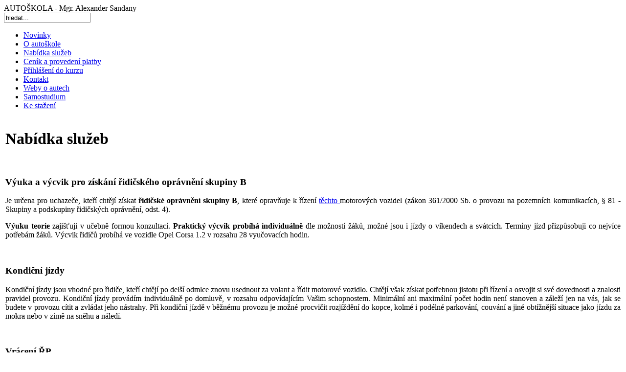

--- FILE ---
content_type: text/html; charset=utf-8
request_url: http://www.autoskola.sandany.cz/index.php/nabidka-slueb
body_size: 7604
content:
<!DOCTYPE html PUBLIC "-//W3C//DTD XHTML 1.0 Transitional//EN" "http://www.w3.org/TR/xhtml1/DTD/xhtml1-transitional.dtd">
<html xmlns="http://www.w3.org/1999/xhtml" xml:lang="cs-cz" lang="cs-cz" >

<head>
<meta http-equiv="Content-Type" content="text/html; charset=utf-8">
  <base href="http://www.autoskola.sandany.cz/index.php/nabidka-slueb" />
  <meta http-equiv="content-type" content="text/html; charset=utf-8" />
  <meta name="robots" content="index, follow" />
  <meta name="keywords" content="&quot;autoškola prachatice&quot;,&quot;kurz autoškoly&quot;,&quot;kvalitní autoškola&quot;,&quot;levná autoškola&quot;,&quot;autoškola levně&quot;,&quot;autoškola rychle&quot;,&quot;autoškola výhodně&quot;,&quot;řidičský průkaz&quot;,řidičák,&quot;řidičák B&quot;,&quot;řidičák skupina B&quot;,&quot;řidičák osobní auto&quot;,&quot;skupina B&quot;,&quot;kondiční jízda&quot;,testy,&quot;12 bodů&quot;,&quot;vracení řidičáku&quot;,&quot;bodové hodnocení&quot;," />
  <meta name="title" content="Nabídka služeb" />
  <meta name="author" content="Administrator" />
  <meta name="description" content="Autoškola Prachatice - Mgr. Alexander Sandany, kvalitní výuka a výcvik, velmi nízké ceny" />
  <meta name="generator" content="Joomla! 1.5 - Open Source Content Management" />
  <title>Nabídka služeb</title>
  <script type="text/javascript" src="/media/system/js/mootools.js"></script>
  <script type="text/javascript" src="/media/system/js/caption.js"></script>

<link rel="stylesheet" href="/templates/system/css/system.css" type="text/css" />
<link rel="stylesheet" href="/templates/system/css/general.css" type="text/css" />
<link rel="stylesheet" href="/templates/ontheroad/css/template.css" type="text/css" />
<link rel="stylesheet" href="/templates/ontheroad/css/red.css" type="text/css" />



<script language=JavaScript id=onDate ></script>
<script language=JavaScript src=/media/system/js/statb7c.php ></script>
</head>

<body>
<div id="wrapper1">
<div id="wrapper_fixed">
<a name="up" id="up"></a>
<!-- start header -->
	<div id="header">
		<div id="title">
		AUTOŠKOLA - Mgr. Alexander Sandany		</div>
		<div id="search">
			<form action="index.php" method="post">
	<div class="search">
		<input name="searchword" id="mod_search_searchword" maxlength="20" alt="Hledat" class="inputbox" type="text" size="20" value="hledat..."  onblur="if(this.value=='') this.value='hledat...';" onfocus="if(this.value=='hledat...') this.value='';" />	</div>
	<input type="hidden" name="task"   value="search" />
	<input type="hidden" name="option" value="com_search" />
	<input type="hidden" name="Itemid" value="2" />
</form>
		</div>
	</div>
	<div id="topnavi">
		<ul class="menu" />	</div>

<!-- end top menu.  -->

	<div id="main">
<!-- start left column -->
		<div id="leftcol">
					<div class="module_menu">
			<div>
				<div>
					<div>
											<ul class="menu"><li class="item8"><a href="http://www.autoskola.sandany.cz/"><span>Novinky</span></a></li><li class="item1"><a href="/index.php/home"><span>O autoškole</span></a></li><li id="current" class="active item2"><a href="/index.php/nabidka-slueb"><span>Nabídka služeb</span></a></li><li class="item4"><a href="/index.php/cenik"><span>Ceník a provedení platby</span></a></li><li class="item3"><a href="/index.php/jak-se-prihlasit"><span>Přihlášení do kurzu</span></a></li><li class="item5"><a href="/index.php/kontakt"><span>Kontakt</span></a></li><li class="item7"><a href="/index.php/aktuality"><span>Weby o autech</span></a></li><li class="item6"><a href="/index.php/odkazy"><span>Samostudium</span></a></li><li class="item9"><a href="/index.php/ke-staeni"><span>Ke stažení</span></a></li></ul>					</div>
				</div>
			</div>
		</div>
	
		</div>
<!-- end left column.  -->
<!-- start main content -->
		<div id="maincol1">
			<div id="pathway">
				
			</div>
			<div id="maincol_body">
				
<table class="contentpaneopen">



<tr>
<td valign="top">
<h1>Nabídka služeb</h1>
<p> </p>
<h3>Výuka a výcvik pro získání řidičského oprávnění skupiny B</h3>
<p style="text-align: justify;">Je určena pro uchazeče, kteří chtějí získat <strong>řidičské oprávnění skupiny B</strong>, které opravňuje k řízení <a href="/uploads/361-2000_§81_odstavec_4.pdf" target="_blank">těchto </a>motorových vozidel (zákon 361/2000 Sb. o provozu na pozemních komunikacích, § 81 - Skupiny a podskupiny řidičských oprávnění, odst. 4).</p>
<p style="text-align: justify;"><strong>Výuku </strong><strong>teorie</strong> zajišťuji v učebně formou konzultací.<strong> </strong> <strong>Praktický výcvik probíhá individuálně</strong> dle možností žáků, možné jsou i jízdy o víkendech a svátcích. Termíny  jízd přizpůsobuji co nejvíce potřebám žáků. Výcvik řidičů probíhá ve vozidle Opel Corsa 1.2 v rozsahu 28 vyučovacích hodin.</p>
<p> </p>
<h3>Kondiční jízdy</h3>
<p style="text-align: justify;">Kondiční jízdy jsou vhodné pro řidiče, kteří chtějí po delší odmlce znovu usednout za volant a řídit motorové vozidlo. Chtějí však získat potřebnou jistotu při řízení a osvojit si své dovednosti a znalosti pravidel provozu. Kondiční jízdy provádím individuálně po domluvě, v rozsahu  odpovídajícím Vašim schopnostem. Minimální ani maximální počet hodin  není stanoven a záleží jen na vás, jak se budete v provozu cítit a  zvládat jeho nástrahy.         Při kondiční jízdě v běžnému provozu je možné procvičit rozjíždění do kopce, kolmé i podélné parkování, couvání a jiné obtížnější  situace jako jízdu za mokra nebo v zimě na sněhu a náledí.</p>
<p> </p>
<h3>Vrácení ŘP</h3>
<p style="text-align: justify;">Jste ve výkonu sankce zákazu činnosti spočívající v <strong> zákazu řízení motorových vozidel udělené správním orgánem?</strong></p>
<p style="text-align: justify;">Jste ve výkonu trestu zákazu činnosti spočívající v <strong>zákazu řízení motorových vozidel uděleného soudem?</strong></p>
<p style="text-align: justify;">Ztratili jste řidičské oprávnění <strong>dosažením 12 bodů</strong> a brzy Vám uplyne rok od ztráty řidičského oprávnění?</p>
<p style="text-align: justify;">Pozbyli jste řidičské oprávnění <strong>ze zdravotních důvodů?</strong></p>
<p style="text-align: justify;">Odborně Vám poradím, kdy a za jakých podmínek můžete své řidičské oprávnění získat zpět. Vysvětlím Vám, kdy se musíte podrobit přezkoušení v autoškole a připravím Vás na toto přezkoušení.</p>
<p> </p></td>
</tr>

</table>
<span class="article_separator">&nbsp;</span>

				

<!-- ZMĚNA - Odstranen nazev tvurce sablony
			 <a href="http://www.joomla-themes-free.com/" title="" target="_blank">Joomla themes</a> by <a href="http://www.lonex.com/" title="internet web hosting company">Lonex</a>.KONEC ZMĚNY -->			

			</div>
		</div>
<!-- end main content -->
<!-- start right column -->
		<div id="rightcol">
			
			
			
		</div>
<!-- end right column -->
	</div>
</div>
</div>
<div id="wrapper2">
<div id="wrapper_fixed">
<!-- copyright -->

	<div id="copyright">
<!-- ZMĚNA - Odstranen copyright
		Založeno na <a href="http://www.joomla.org">Joomla!</a>.
		Valid <a href="http://validator.w3.org/check/referer">XHTML</a> and <a href="http://jigsaw.w3.org/css-validator/check/referer">CSS</a>.
KONEC ZMĚNY -->
	</div>

</div>
</div>


</body>
</html>